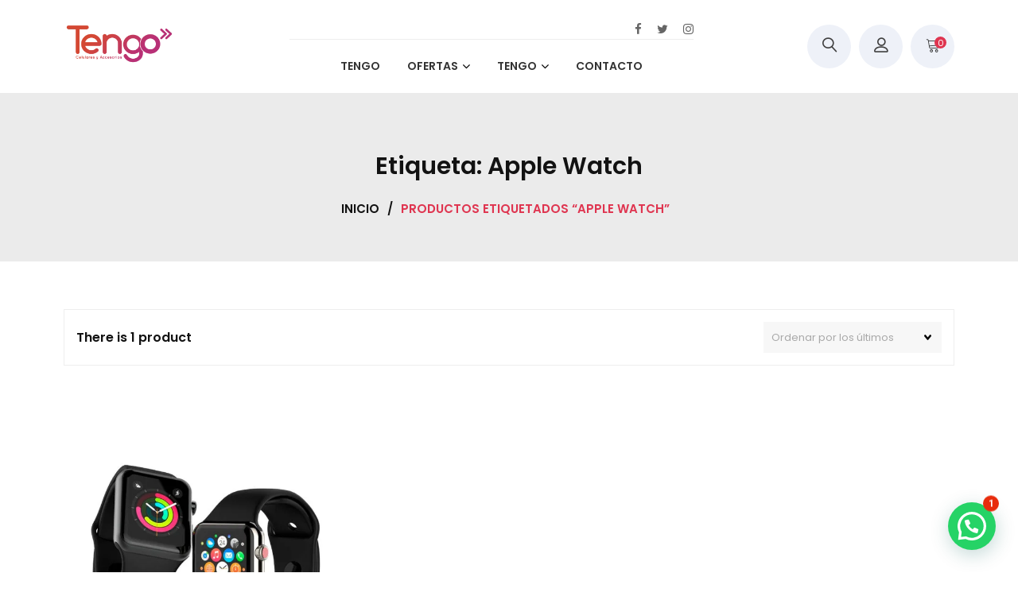

--- FILE ---
content_type: text/html; charset=UTF-8
request_url: https://www.tiendastengo.com/smartphone/apple-watch/
body_size: 16034
content:
<!doctype html>
<html lang="es" itemscope itemtype="http://schema.org/WebPage">
<head>
	<meta charset="UTF-8">
	<meta name="viewport" content="width=device-width, initial-scale=1">
	<link rel="profile" href="https://gmpg.org/xfn/11">

	<meta name='robots' content='index, follow, max-image-preview:large, max-snippet:-1, max-video-preview:-1' />

	<!-- This site is optimized with the Yoast SEO plugin v25.9 - https://yoast.com/wordpress/plugins/seo/ -->
	<title>Apple Watch | Tiendas Tengo</title>
	<link rel="canonical" href="https://www.tiendastengo.com/smartphone/apple-watch/" />
	<meta property="og:locale" content="es_ES" />
	<meta property="og:type" content="article" />
	<meta property="og:title" content="Apple Watch | Tiendas Tengo" />
	<meta property="og:url" content="https://www.tiendastengo.com/smartphone/apple-watch/" />
	<meta property="og:site_name" content="Tiendas Tengo" />
	<meta name="twitter:card" content="summary_large_image" />
	<script type="application/ld+json" class="yoast-schema-graph">{"@context":"https://schema.org","@graph":[{"@type":"CollectionPage","@id":"https://www.tiendastengo.com/smartphone/apple-watch/","url":"https://www.tiendastengo.com/smartphone/apple-watch/","name":"Apple Watch | Tiendas Tengo","isPartOf":{"@id":"https://www.tiendastengo.com/#website"},"primaryImageOfPage":{"@id":"https://www.tiendastengo.com/smartphone/apple-watch/#primaryimage"},"image":{"@id":"https://www.tiendastengo.com/smartphone/apple-watch/#primaryimage"},"thumbnailUrl":"https://www.tiendastengo.com/wp-content/uploads/2019/08/Apple-Watch-4.jpg","breadcrumb":{"@id":"https://www.tiendastengo.com/smartphone/apple-watch/#breadcrumb"},"inLanguage":"es"},{"@type":"ImageObject","inLanguage":"es","@id":"https://www.tiendastengo.com/smartphone/apple-watch/#primaryimage","url":"https://www.tiendastengo.com/wp-content/uploads/2019/08/Apple-Watch-4.jpg","contentUrl":"https://www.tiendastengo.com/wp-content/uploads/2019/08/Apple-Watch-4.jpg","width":800,"height":800,"caption":"venta de celulares Apple Watch 4"},{"@type":"BreadcrumbList","@id":"https://www.tiendastengo.com/smartphone/apple-watch/#breadcrumb","itemListElement":[{"@type":"ListItem","position":1,"name":"Home","item":"https://www.tiendastengo.com/"},{"@type":"ListItem","position":2,"name":"Celulares Baratos","item":"https://www.tiendastengo.com/celulares-baratos/"},{"@type":"ListItem","position":3,"name":"Apple Watch"}]},{"@type":"WebSite","@id":"https://www.tiendastengo.com/#website","url":"https://www.tiendastengo.com/","name":"Tiendas Tengo","description":"Las Mejores Ofertas de Teléfonos Celulares Baratos para Guatemala con envíos Gratis a todo el país y pagos con Visa Cuotas. Ven ya por el tuyo!","publisher":{"@id":"https://www.tiendastengo.com/#organization"},"potentialAction":[{"@type":"SearchAction","target":{"@type":"EntryPoint","urlTemplate":"https://www.tiendastengo.com/?s={search_term_string}"},"query-input":{"@type":"PropertyValueSpecification","valueRequired":true,"valueName":"search_term_string"}}],"inLanguage":"es"},{"@type":"Organization","@id":"https://www.tiendastengo.com/#organization","name":"Tiendas Tengo, Celulares Guatemala","url":"https://www.tiendastengo.com/","logo":{"@type":"ImageObject","inLanguage":"es","@id":"https://www.tiendastengo.com/#/schema/logo/image/","url":"https://www.tiendastengo.com/wp-content/uploads/2020/01/avatar.png","contentUrl":"https://www.tiendastengo.com/wp-content/uploads/2020/01/avatar.png","width":800,"height":800,"caption":"Tiendas Tengo, Celulares Guatemala"},"image":{"@id":"https://www.tiendastengo.com/#/schema/logo/image/"},"sameAs":["https://www.facebook.com/tiendastengo/","https://www.instagram.com/tiendastengo/"]}]}</script>
	<!-- / Yoast SEO plugin. -->


<link rel='dns-prefetch' href='//www.googletagmanager.com' />
<link rel='dns-prefetch' href='//fonts.googleapis.com' />
<link rel="alternate" type="application/rss+xml" title="Tiendas Tengo &raquo; Feed" href="https://www.tiendastengo.com/feed/" />
<link rel="alternate" type="application/rss+xml" title="Tiendas Tengo &raquo; Feed de los comentarios" href="https://www.tiendastengo.com/comments/feed/" />
<link rel="alternate" type="application/rss+xml" title="Tiendas Tengo &raquo; Apple Watch Etiqueta Feed" href="https://www.tiendastengo.com/smartphone/apple-watch/feed/" />
<style id='wp-img-auto-sizes-contain-inline-css' type='text/css'>
img:is([sizes=auto i],[sizes^="auto," i]){contain-intrinsic-size:3000px 1500px}
/*# sourceURL=wp-img-auto-sizes-contain-inline-css */
</style>

<style id='wp-emoji-styles-inline-css' type='text/css'>

	img.wp-smiley, img.emoji {
		display: inline !important;
		border: none !important;
		box-shadow: none !important;
		height: 1em !important;
		width: 1em !important;
		margin: 0 0.07em !important;
		vertical-align: -0.1em !important;
		background: none !important;
		padding: 0 !important;
	}
/*# sourceURL=wp-emoji-styles-inline-css */
</style>
<link rel='stylesheet' id='wp-block-library-css' href='https://www.tiendastengo.com/wp-includes/css/dist/block-library/style.min.css?ver=6.9' type='text/css' media='all' />
<link rel='stylesheet' id='wc-blocks-style-css' href='https://www.tiendastengo.com/wp-content/plugins/woocommerce/assets/client/blocks/wc-blocks.css?ver=wc-10.1.3' type='text/css' media='all' />
<style id='global-styles-inline-css' type='text/css'>
:root{--wp--preset--aspect-ratio--square: 1;--wp--preset--aspect-ratio--4-3: 4/3;--wp--preset--aspect-ratio--3-4: 3/4;--wp--preset--aspect-ratio--3-2: 3/2;--wp--preset--aspect-ratio--2-3: 2/3;--wp--preset--aspect-ratio--16-9: 16/9;--wp--preset--aspect-ratio--9-16: 9/16;--wp--preset--color--black: #000000;--wp--preset--color--cyan-bluish-gray: #abb8c3;--wp--preset--color--white: #ffffff;--wp--preset--color--pale-pink: #f78da7;--wp--preset--color--vivid-red: #cf2e2e;--wp--preset--color--luminous-vivid-orange: #ff6900;--wp--preset--color--luminous-vivid-amber: #fcb900;--wp--preset--color--light-green-cyan: #7bdcb5;--wp--preset--color--vivid-green-cyan: #00d084;--wp--preset--color--pale-cyan-blue: #8ed1fc;--wp--preset--color--vivid-cyan-blue: #0693e3;--wp--preset--color--vivid-purple: #9b51e0;--wp--preset--gradient--vivid-cyan-blue-to-vivid-purple: linear-gradient(135deg,rgb(6,147,227) 0%,rgb(155,81,224) 100%);--wp--preset--gradient--light-green-cyan-to-vivid-green-cyan: linear-gradient(135deg,rgb(122,220,180) 0%,rgb(0,208,130) 100%);--wp--preset--gradient--luminous-vivid-amber-to-luminous-vivid-orange: linear-gradient(135deg,rgb(252,185,0) 0%,rgb(255,105,0) 100%);--wp--preset--gradient--luminous-vivid-orange-to-vivid-red: linear-gradient(135deg,rgb(255,105,0) 0%,rgb(207,46,46) 100%);--wp--preset--gradient--very-light-gray-to-cyan-bluish-gray: linear-gradient(135deg,rgb(238,238,238) 0%,rgb(169,184,195) 100%);--wp--preset--gradient--cool-to-warm-spectrum: linear-gradient(135deg,rgb(74,234,220) 0%,rgb(151,120,209) 20%,rgb(207,42,186) 40%,rgb(238,44,130) 60%,rgb(251,105,98) 80%,rgb(254,248,76) 100%);--wp--preset--gradient--blush-light-purple: linear-gradient(135deg,rgb(255,206,236) 0%,rgb(152,150,240) 100%);--wp--preset--gradient--blush-bordeaux: linear-gradient(135deg,rgb(254,205,165) 0%,rgb(254,45,45) 50%,rgb(107,0,62) 100%);--wp--preset--gradient--luminous-dusk: linear-gradient(135deg,rgb(255,203,112) 0%,rgb(199,81,192) 50%,rgb(65,88,208) 100%);--wp--preset--gradient--pale-ocean: linear-gradient(135deg,rgb(255,245,203) 0%,rgb(182,227,212) 50%,rgb(51,167,181) 100%);--wp--preset--gradient--electric-grass: linear-gradient(135deg,rgb(202,248,128) 0%,rgb(113,206,126) 100%);--wp--preset--gradient--midnight: linear-gradient(135deg,rgb(2,3,129) 0%,rgb(40,116,252) 100%);--wp--preset--font-size--small: 13px;--wp--preset--font-size--medium: 20px;--wp--preset--font-size--large: 36px;--wp--preset--font-size--x-large: 42px;--wp--preset--spacing--20: 0.44rem;--wp--preset--spacing--30: 0.67rem;--wp--preset--spacing--40: 1rem;--wp--preset--spacing--50: 1.5rem;--wp--preset--spacing--60: 2.25rem;--wp--preset--spacing--70: 3.38rem;--wp--preset--spacing--80: 5.06rem;--wp--preset--shadow--natural: 6px 6px 9px rgba(0, 0, 0, 0.2);--wp--preset--shadow--deep: 12px 12px 50px rgba(0, 0, 0, 0.4);--wp--preset--shadow--sharp: 6px 6px 0px rgba(0, 0, 0, 0.2);--wp--preset--shadow--outlined: 6px 6px 0px -3px rgb(255, 255, 255), 6px 6px rgb(0, 0, 0);--wp--preset--shadow--crisp: 6px 6px 0px rgb(0, 0, 0);}:where(.is-layout-flex){gap: 0.5em;}:where(.is-layout-grid){gap: 0.5em;}body .is-layout-flex{display: flex;}.is-layout-flex{flex-wrap: wrap;align-items: center;}.is-layout-flex > :is(*, div){margin: 0;}body .is-layout-grid{display: grid;}.is-layout-grid > :is(*, div){margin: 0;}:where(.wp-block-columns.is-layout-flex){gap: 2em;}:where(.wp-block-columns.is-layout-grid){gap: 2em;}:where(.wp-block-post-template.is-layout-flex){gap: 1.25em;}:where(.wp-block-post-template.is-layout-grid){gap: 1.25em;}.has-black-color{color: var(--wp--preset--color--black) !important;}.has-cyan-bluish-gray-color{color: var(--wp--preset--color--cyan-bluish-gray) !important;}.has-white-color{color: var(--wp--preset--color--white) !important;}.has-pale-pink-color{color: var(--wp--preset--color--pale-pink) !important;}.has-vivid-red-color{color: var(--wp--preset--color--vivid-red) !important;}.has-luminous-vivid-orange-color{color: var(--wp--preset--color--luminous-vivid-orange) !important;}.has-luminous-vivid-amber-color{color: var(--wp--preset--color--luminous-vivid-amber) !important;}.has-light-green-cyan-color{color: var(--wp--preset--color--light-green-cyan) !important;}.has-vivid-green-cyan-color{color: var(--wp--preset--color--vivid-green-cyan) !important;}.has-pale-cyan-blue-color{color: var(--wp--preset--color--pale-cyan-blue) !important;}.has-vivid-cyan-blue-color{color: var(--wp--preset--color--vivid-cyan-blue) !important;}.has-vivid-purple-color{color: var(--wp--preset--color--vivid-purple) !important;}.has-black-background-color{background-color: var(--wp--preset--color--black) !important;}.has-cyan-bluish-gray-background-color{background-color: var(--wp--preset--color--cyan-bluish-gray) !important;}.has-white-background-color{background-color: var(--wp--preset--color--white) !important;}.has-pale-pink-background-color{background-color: var(--wp--preset--color--pale-pink) !important;}.has-vivid-red-background-color{background-color: var(--wp--preset--color--vivid-red) !important;}.has-luminous-vivid-orange-background-color{background-color: var(--wp--preset--color--luminous-vivid-orange) !important;}.has-luminous-vivid-amber-background-color{background-color: var(--wp--preset--color--luminous-vivid-amber) !important;}.has-light-green-cyan-background-color{background-color: var(--wp--preset--color--light-green-cyan) !important;}.has-vivid-green-cyan-background-color{background-color: var(--wp--preset--color--vivid-green-cyan) !important;}.has-pale-cyan-blue-background-color{background-color: var(--wp--preset--color--pale-cyan-blue) !important;}.has-vivid-cyan-blue-background-color{background-color: var(--wp--preset--color--vivid-cyan-blue) !important;}.has-vivid-purple-background-color{background-color: var(--wp--preset--color--vivid-purple) !important;}.has-black-border-color{border-color: var(--wp--preset--color--black) !important;}.has-cyan-bluish-gray-border-color{border-color: var(--wp--preset--color--cyan-bluish-gray) !important;}.has-white-border-color{border-color: var(--wp--preset--color--white) !important;}.has-pale-pink-border-color{border-color: var(--wp--preset--color--pale-pink) !important;}.has-vivid-red-border-color{border-color: var(--wp--preset--color--vivid-red) !important;}.has-luminous-vivid-orange-border-color{border-color: var(--wp--preset--color--luminous-vivid-orange) !important;}.has-luminous-vivid-amber-border-color{border-color: var(--wp--preset--color--luminous-vivid-amber) !important;}.has-light-green-cyan-border-color{border-color: var(--wp--preset--color--light-green-cyan) !important;}.has-vivid-green-cyan-border-color{border-color: var(--wp--preset--color--vivid-green-cyan) !important;}.has-pale-cyan-blue-border-color{border-color: var(--wp--preset--color--pale-cyan-blue) !important;}.has-vivid-cyan-blue-border-color{border-color: var(--wp--preset--color--vivid-cyan-blue) !important;}.has-vivid-purple-border-color{border-color: var(--wp--preset--color--vivid-purple) !important;}.has-vivid-cyan-blue-to-vivid-purple-gradient-background{background: var(--wp--preset--gradient--vivid-cyan-blue-to-vivid-purple) !important;}.has-light-green-cyan-to-vivid-green-cyan-gradient-background{background: var(--wp--preset--gradient--light-green-cyan-to-vivid-green-cyan) !important;}.has-luminous-vivid-amber-to-luminous-vivid-orange-gradient-background{background: var(--wp--preset--gradient--luminous-vivid-amber-to-luminous-vivid-orange) !important;}.has-luminous-vivid-orange-to-vivid-red-gradient-background{background: var(--wp--preset--gradient--luminous-vivid-orange-to-vivid-red) !important;}.has-very-light-gray-to-cyan-bluish-gray-gradient-background{background: var(--wp--preset--gradient--very-light-gray-to-cyan-bluish-gray) !important;}.has-cool-to-warm-spectrum-gradient-background{background: var(--wp--preset--gradient--cool-to-warm-spectrum) !important;}.has-blush-light-purple-gradient-background{background: var(--wp--preset--gradient--blush-light-purple) !important;}.has-blush-bordeaux-gradient-background{background: var(--wp--preset--gradient--blush-bordeaux) !important;}.has-luminous-dusk-gradient-background{background: var(--wp--preset--gradient--luminous-dusk) !important;}.has-pale-ocean-gradient-background{background: var(--wp--preset--gradient--pale-ocean) !important;}.has-electric-grass-gradient-background{background: var(--wp--preset--gradient--electric-grass) !important;}.has-midnight-gradient-background{background: var(--wp--preset--gradient--midnight) !important;}.has-small-font-size{font-size: var(--wp--preset--font-size--small) !important;}.has-medium-font-size{font-size: var(--wp--preset--font-size--medium) !important;}.has-large-font-size{font-size: var(--wp--preset--font-size--large) !important;}.has-x-large-font-size{font-size: var(--wp--preset--font-size--x-large) !important;}
/*# sourceURL=global-styles-inline-css */
</style>

<style id='classic-theme-styles-inline-css' type='text/css'>
/*! This file is auto-generated */
.wp-block-button__link{color:#fff;background-color:#32373c;border-radius:9999px;box-shadow:none;text-decoration:none;padding:calc(.667em + 2px) calc(1.333em + 2px);font-size:1.125em}.wp-block-file__button{background:#32373c;color:#fff;text-decoration:none}
/*# sourceURL=/wp-includes/css/classic-themes.min.css */
</style>
<link rel='stylesheet' id='woocommerce-layout-css' href='https://www.tiendastengo.com/wp-content/plugins/woocommerce/assets/css/woocommerce-layout.css?ver=10.1.3' type='text/css' media='all' />
<link rel='stylesheet' id='woocommerce-smallscreen-css' href='https://www.tiendastengo.com/wp-content/plugins/woocommerce/assets/css/woocommerce-smallscreen.css?ver=10.1.3' type='text/css' media='only screen and (max-width: 768px)' />
<link rel='stylesheet' id='woocommerce-general-css' href='https://www.tiendastengo.com/wp-content/plugins/woocommerce/assets/css/woocommerce.css?ver=10.1.3' type='text/css' media='all' />
<style id='woocommerce-inline-inline-css' type='text/css'>
.woocommerce form .form-row .required { visibility: visible; }
/*# sourceURL=woocommerce-inline-inline-css */
</style>
<link rel='stylesheet' id='brands-styles-css' href='https://www.tiendastengo.com/wp-content/plugins/woocommerce/assets/css/brands.css?ver=10.1.3' type='text/css' media='all' />
<link rel='stylesheet' id='google-fonts-css' href='//fonts.googleapis.com/css?family=Poppins%3A100%2C200%2C300%2C400%2C500%2C600%2C700%2C800%7CRoboto%3A400%2C300%2C500%2C700&#038;ver=6.9' type='text/css' media='all' />
<link rel='stylesheet' id='zigcy-lite-style-css' href='https://www.tiendastengo.com/wp-content/themes/zigcy-lite/style.css?ver=6.9' type='text/css' media='all' />
<style id='zigcy-lite-style-inline-css' type='text/css'>

     .store-mart-lite-cta-wrapper{
        background-image: url(https://www.tengo-group.com/wp-content/uploads/2019/05/cabecera.jpg);
        background-position:center;
        background-repeat:no-repeat;
        background-size: cover;
    }
    .store-mart-lite-footer-wrap .store-mart-lite-footer-copyright{
        color: #707070;
    }
    .store-mart-lite-section-footer-wrap-main{
        background-color: #f6f6f6;
    }
    .container{
        max-width: 1400px;
    }
/*# sourceURL=zigcy-lite-style-inline-css */
</style>
<link rel='stylesheet' id='zigcy-lite-keyboard-css' href='https://www.tiendastengo.com/wp-content/themes/zigcy-lite/assets/css/keyboard.css?ver=6.9' type='text/css' media='all' />
<link rel='stylesheet' id='font-awesome-css' href='https://www.tiendastengo.com/wp-content/themes/zigcy-lite/assets/externals/font-awesome/css/font-awesome.min.css?ver=6.9' type='text/css' media='all' />
<link rel='stylesheet' id='linearicons-css' href='https://www.tiendastengo.com/wp-content/themes/zigcy-lite/assets/externals/linearicons/style.css?ver=6.9' type='text/css' media='all' />
<link rel='stylesheet' id='owl-carousel-css' href='https://www.tiendastengo.com/wp-content/themes/zigcy-lite/assets/css/owl.carousel.min.css?ver=6.9' type='text/css' media='all' />
<link rel='stylesheet' id='owl-theme-default-css' href='https://www.tiendastengo.com/wp-content/themes/zigcy-lite/assets/css/owl.theme.default.min.css?ver=6.9' type='text/css' media='all' />
<link rel='stylesheet' id='slick-css' href='https://www.tiendastengo.com/wp-content/themes/zigcy-lite/assets/css/slick.css?ver=20151215' type='text/css' media='all' />
<link rel='stylesheet' id='zigcy-lite-responsive-css' href='https://www.tiendastengo.com/wp-content/themes/zigcy-lite/assets/css/responsive.css?ver=6.9' type='text/css' media='all' />
<script type="text/javascript" src="https://www.tiendastengo.com/wp-includes/js/jquery/jquery.min.js?ver=3.7.1" id="jquery-core-js"></script>
<script type="text/javascript" src="https://www.tiendastengo.com/wp-includes/js/jquery/jquery-migrate.min.js?ver=3.4.1" id="jquery-migrate-js"></script>
<script type="text/javascript" src="https://www.tiendastengo.com/wp-content/plugins/woocommerce/assets/js/jquery-blockui/jquery.blockUI.min.js?ver=2.7.0-wc.10.1.3" id="jquery-blockui-js" defer="defer" data-wp-strategy="defer"></script>
<script type="text/javascript" id="wc-add-to-cart-js-extra">
/* <![CDATA[ */
var wc_add_to_cart_params = {"ajax_url":"/wp-admin/admin-ajax.php","wc_ajax_url":"/?wc-ajax=%%endpoint%%","i18n_view_cart":"Ver carrito","cart_url":"https://www.tiendastengo.com/carrito/","is_cart":"","cart_redirect_after_add":"no"};
//# sourceURL=wc-add-to-cart-js-extra
/* ]]> */
</script>
<script type="text/javascript" src="https://www.tiendastengo.com/wp-content/plugins/woocommerce/assets/js/frontend/add-to-cart.min.js?ver=10.1.3" id="wc-add-to-cart-js" defer="defer" data-wp-strategy="defer"></script>
<script type="text/javascript" src="https://www.tiendastengo.com/wp-content/plugins/woocommerce/assets/js/js-cookie/js.cookie.min.js?ver=2.1.4-wc.10.1.3" id="js-cookie-js" defer="defer" data-wp-strategy="defer"></script>
<script type="text/javascript" id="woocommerce-js-extra">
/* <![CDATA[ */
var woocommerce_params = {"ajax_url":"/wp-admin/admin-ajax.php","wc_ajax_url":"/?wc-ajax=%%endpoint%%","i18n_password_show":"Mostrar contrase\u00f1a","i18n_password_hide":"Ocultar contrase\u00f1a"};
//# sourceURL=woocommerce-js-extra
/* ]]> */
</script>
<script type="text/javascript" src="https://www.tiendastengo.com/wp-content/plugins/woocommerce/assets/js/frontend/woocommerce.min.js?ver=10.1.3" id="woocommerce-js" defer="defer" data-wp-strategy="defer"></script>
<script type="text/javascript" src="https://www.tiendastengo.com/wp-content/themes/zigcy-lite/assets/js/slick.min.js?ver=20151215" id="slick-js"></script>

<!-- Fragmento de código de la etiqueta de Google (gtag.js) añadida por Site Kit -->
<!-- Fragmento de código de Google Analytics añadido por Site Kit -->
<script type="text/javascript" src="https://www.googletagmanager.com/gtag/js?id=G-811YF43R5S" id="google_gtagjs-js" async></script>
<script type="text/javascript" id="google_gtagjs-js-after">
/* <![CDATA[ */
window.dataLayer = window.dataLayer || [];function gtag(){dataLayer.push(arguments);}
gtag("set","linker",{"domains":["www.tiendastengo.com"]});
gtag("js", new Date());
gtag("set", "developer_id.dZTNiMT", true);
gtag("config", "G-811YF43R5S");
//# sourceURL=google_gtagjs-js-after
/* ]]> */
</script>
<link rel="https://api.w.org/" href="https://www.tiendastengo.com/wp-json/" /><link rel="alternate" title="JSON" type="application/json" href="https://www.tiendastengo.com/wp-json/wp/v2/product_tag/157" /><link rel="EditURI" type="application/rsd+xml" title="RSD" href="https://www.tiendastengo.com/xmlrpc.php?rsd" />
<meta name="generator" content="WordPress 6.9" />
<meta name="generator" content="WooCommerce 10.1.3" />
<meta name="generator" content="Site Kit by Google 1.161.0" />	<noscript><style>.woocommerce-product-gallery{ opacity: 1 !important; }</style></noscript>
			<style type="text/css">
					.site-title,
			.site-description {
			position: absolute;
			clip: rect(1px, 1px, 1px, 1px);
		}
		</style>
<link rel="icon" href="https://www.tiendastengo.com/wp-content/uploads/2019/05/cropped-avatar-32x32.png" sizes="32x32" />
<link rel="icon" href="https://www.tiendastengo.com/wp-content/uploads/2019/05/cropped-avatar-192x192.png" sizes="192x192" />
<link rel="apple-touch-icon" href="https://www.tiendastengo.com/wp-content/uploads/2019/05/cropped-avatar-180x180.png" />
<meta name="msapplication-TileImage" content="https://www.tiendastengo.com/wp-content/uploads/2019/05/cropped-avatar-270x270.png" />
				<style type="text/css" id="c4wp-checkout-css">
					.woocommerce-checkout .c4wp_captcha_field {
						margin-bottom: 10px;
						margin-top: 15px;
						position: relative;
						display: inline-block;
					}
				</style>
							<style type="text/css" id="c4wp-v3-lp-form-css">
				.login #login, .login #lostpasswordform {
					min-width: 350px !important;
				}
				.wpforms-field-c4wp iframe {
					width: 100% !important;
				}
			</style>
			<link rel='stylesheet' id='joinchat-css' href='https://www.tiendastengo.com/wp-content/plugins/creame-whatsapp-me/public/css/joinchat.min.css?ver=6.0.8' type='text/css' media='all' />
<style id='joinchat-inline-css' type='text/css'>
.joinchat{--ch:142;--cs:70%;--cl:49%;--bw:1}
/*# sourceURL=joinchat-inline-css */
</style>
</head>

<body class="archive tax-product_tag term-apple-watch term-157 wp-custom-logo wp-embed-responsive wp-theme-zigcy-lite theme-zigcy-lite woocommerce woocommerce-page woocommerce-no-js woocommerce-active">
	<div id="page" class="site">
		<a class="skip-link screen-reader-text" href="#content">Skip to content</a>
		    <div class="mob-nav-wrapper">
      <div class="mob-hiriz-wrapp">
        <button class="btn-transparent-toggle menu-toggle">
          <span class="lnr lnr-menu"></span>
        </button>
        <a href="https://www.tiendastengo.com/" class="custom-logo-link" rel="home"><img width="250" height="98" src="https://www.tiendastengo.com/wp-content/uploads/2019/05/tengo-logo-2.png" class="custom-logo" alt="Tiendas Tengo" decoding="async" /></a>        		<ul id="site-header-cart" class="site-header-cart">
			<li class="">
						<a href="https://www.tiendastengo.com/carrito/" class="cart-contents">
			<span class="sm-cart-icon-wrap">
				<span class="icon">
							<span class="lnr lnr-cart"></span>
						</span>
				<span class="sm-cart-count">
					0				</span>
			</span>
			<span class="sm-cart-wrap">
				<span class="sm-cart-text"></span>
				<span class="sm-cart-amount">Q0</span>
			</span>
		</a>
					</li>
			<li>
				<div class="widget woocommerce widget_shopping_cart"><div class="widget_shopping_cart_content"></div></div>			</li>
		</ul>
		      </div>
      <div class="mob-side-nav-wrapp">
        <div class="top-close-wrapp">
          <a href="https://www.tiendastengo.com/" class="custom-logo-link" rel="home"><img width="250" height="98" src="https://www.tiendastengo.com/wp-content/uploads/2019/05/tengo-logo-2.png" class="custom-logo" alt="Tiendas Tengo" decoding="async" /></a>          <div class="mob-nav-close"><button class="btn-transparent" type="button"><span class="lnr lnr-cross"></span></button></div>
        </div>
        <div class="search-wrapp">
          <form role="search" method="get" class="search-form" action="https://www.tiendastengo.com/">
				<label>
					<span class="screen-reader-text">Buscar:</span>
					<input type="search" class="search-field" placeholder="Buscar &hellip;" value="" name="s" />
				</label>
				<input type="submit" class="search-submit" value="Buscar" />
			</form>        </div>
        <div class="menu-wrapp-outer">
          <div class="menu-primary-menu-container"><ul id="primary-menu" class="menu"><li id="menu-item-555" class="menu-item menu-item-type-post_type menu-item-object-page menu-item-home menu-item-555"><a href="https://www.tiendastengo.com/"><span>Tengo</span></a></li>
<li id="menu-item-556" class="menu-item menu-item-type-custom menu-item-object-custom menu-item-has-children menu-item-556"><a href="http://tiendastengo.com/celulares/ofertas/"><span>Ofertas</span></a>
<ul class="sub-menu">
	<li id="menu-item-1614" class="menu-item menu-item-type-custom menu-item-object-custom menu-item-1614"><a href="http://tiendastengo.com/celulares/apple/"><span>Celulares Apple</span></a></li>
	<li id="menu-item-1615" class="menu-item menu-item-type-custom menu-item-object-custom menu-item-1615"><a href="http://tiendastengo.com/celulares/huawei/"><span>Celulares Huawei</span></a></li>
	<li id="menu-item-1616" class="menu-item menu-item-type-custom menu-item-object-custom menu-item-1616"><a href="http://tiendastengo.com/celulares/samsung"><span>Celulares Samsung</span></a></li>
</ul>
</li>
<li id="menu-item-550" class="menu-item menu-item-type-post_type menu-item-object-page menu-item-has-children menu-item-550"><a href="https://www.tiendastengo.com/tengo/"><span>Tengo</span></a>
<ul class="sub-menu">
	<li id="menu-item-561" class="menu-item menu-item-type-custom menu-item-object-custom menu-item-561"><a href="http://tiendastengo.com/tengo/"><span>Tiendas Tengo</span></a></li>
	<li id="menu-item-559" class="menu-item menu-item-type-custom menu-item-object-custom menu-item-559"><a href="http://tiendastengo.com/politicas/"><span>Políticas de Uso</span></a></li>
	<li id="menu-item-558" class="menu-item menu-item-type-custom menu-item-object-custom menu-item-558"><a href="http://tiendastengo.com/envios-y-garantias/"><span>Envíos y Garantías</span></a></li>
</ul>
</li>
<li id="menu-item-562" class="menu-item menu-item-type-custom menu-item-object-custom menu-item-562"><a href="http://tiendastengo.com/contactenos/"><span>Contacto</span></a></li>
</ul></div>        </div>
      </div>
    </div>
    <header id="masthead" class="site-header header-two">
	<div class="container">
		
		<div class ="store-mart-lite-logos">
			  <div class="site-branding">
   <a href="https://www.tiendastengo.com/" class="custom-logo-link" rel="home"><img width="250" height="98" src="https://www.tiendastengo.com/wp-content/uploads/2019/05/tengo-logo-2.png" class="custom-logo" alt="Tiendas Tengo" decoding="async" /></a>    <p class="site-title"><a href="https://www.tiendastengo.com/" rel="home">Tiendas Tengo</a></p>
        <p class="site-description">Las Mejores Ofertas de Teléfonos Celulares Baratos para Guatemala con envíos Gratis a todo el país y pagos con Visa Cuotas. Ven ya por el tuyo!</p>
  </div><!-- .site-branding -->
			<div class="store-mart-lite-header-wrap">
								<div class="store-mart-lite-header-icons">
					
    <div class = "store-mart-lite-top-header">
        </div>
   					
    <div class = "store-mart-lite-top-header-left">
           <div class="store-mart-lite-sc-icons">
                        <a href="https://www.facebook.com/tiendastengo" target="_blank">
                    <i class="fa fa-facebook"></i>
                </a>
                                <a href="https://www.twitter.com/tiendastengo" target="_blank">
                    <i class="fa fa-twitter"></i>
                </a>
                                <a href="https://www.instagram.com/tiendastengo" target="_blank">
                    <i class="fa fa-instagram"></i>
                </a>
                      </div>
    </div>
    				</div>
								<div class="store-mart-lite-product-cat">
					    <nav id="site-navigation" class="main-navigation">
      <button class="menu-toggle" aria-controls="primary-menu" aria-expanded="false"></button>
      <div class="menu-primary-menu-container"><ul id="primary-menu" class="menu"><li class="menu-item menu-item-type-post_type menu-item-object-page menu-item-home menu-item-555"><a href="https://www.tiendastengo.com/"><span>Tengo</span></a></li>
<li class="menu-item menu-item-type-custom menu-item-object-custom menu-item-has-children menu-item-556"><a href="http://tiendastengo.com/celulares/ofertas/"><span>Ofertas</span></a>
<ul class="sub-menu">
	<li class="menu-item menu-item-type-custom menu-item-object-custom menu-item-1614"><a href="http://tiendastengo.com/celulares/apple/"><span>Celulares Apple</span></a></li>
	<li class="menu-item menu-item-type-custom menu-item-object-custom menu-item-1615"><a href="http://tiendastengo.com/celulares/huawei/"><span>Celulares Huawei</span></a></li>
	<li class="menu-item menu-item-type-custom menu-item-object-custom menu-item-1616"><a href="http://tiendastengo.com/celulares/samsung"><span>Celulares Samsung</span></a></li>
</ul>
</li>
<li class="menu-item menu-item-type-post_type menu-item-object-page menu-item-has-children menu-item-550"><a href="https://www.tiendastengo.com/tengo/"><span>Tengo</span></a>
<ul class="sub-menu">
	<li class="menu-item menu-item-type-custom menu-item-object-custom menu-item-561"><a href="http://tiendastengo.com/tengo/"><span>Tiendas Tengo</span></a></li>
	<li class="menu-item menu-item-type-custom menu-item-object-custom menu-item-559"><a href="http://tiendastengo.com/politicas/"><span>Políticas de Uso</span></a></li>
	<li class="menu-item menu-item-type-custom menu-item-object-custom menu-item-558"><a href="http://tiendastengo.com/envios-y-garantias/"><span>Envíos y Garantías</span></a></li>
</ul>
</li>
<li class="menu-item menu-item-type-custom menu-item-object-custom menu-item-562"><a href="http://tiendastengo.com/contactenos/"><span>Contacto</span></a></li>
</ul></div>   </nav><!-- #site-navigation -->

   				</div>
			</div>

			<div class="store-mart-lite-login-wrap">
				    <div class="sml-search-icon-wrap">
      <span class="sml-search-icon">
        <i class="lnr lnr-magnifier" aria-hidden="true"></i>
      </span>
      <div class="search-outer">
        <div class="search-form-wrap">
          <h3 class="search-label">Search</h3>
          <form role="search" method="get" class="search-form" action="https://www.tiendastengo.com/">
				<label>
					<span class="screen-reader-text">Buscar:</span>
					<input type="search" class="search-field" placeholder="Buscar &hellip;" value="" name="s" />
				</label>
				<input type="submit" class="search-submit" value="Buscar" />
			</form>          <a href="javascript:void(0)" class="btn-hide">
            <i class="lnr lnr-cross"></i>
          </a>
        </div>
        <div class="search-content"></div>
      </div>
    </div>
    				 <div class="user-logout-wrap sm-icon-header">
  <a href="https://www.tiendastengo.com/mi-cuenta/">
   
   <i class="lnr lnr-user" aria-hidden="true"></i>
   <span>
     Login/Signup   </span>
 </a>
</div>
								      <div class="cart-icon-wrap">
        		<ul id="site-header-cart" class="site-header-cart">
			<li class="">
						<a href="https://www.tiendastengo.com/carrito/" class="cart-contents">
			<span class="sm-cart-icon-wrap">
				<span class="icon">
							<span class="lnr lnr-cart"></span>
						</span>
				<span class="sm-cart-count">
					0				</span>
			</span>
			<span class="sm-cart-wrap">
				<span class="sm-cart-text"></span>
				<span class="sm-cart-amount">Q0</span>
			</span>
		</a>
					</li>
			<li>
				<div class="widget woocommerce widget_shopping_cart"><div class="widget_shopping_cart_content"></div></div>			</li>
		</ul>
		      </div>
      			</div>
			
		</div>
		
	</div>
	
</header><!-- #masthead -->

    </div>
     
          <div class="store-mart-lite-bread-home ">
                        <div class="store-mart-lite-bread-wrapp container">
                <div class="breadcrumb-title">
                    
                                            <h1 class="page-title">Etiqueta: <span>Apple Watch</span></h1>                            </div>
        <div class="store-mart-lite-breadcrumb"><nav class="woocommerce-breadcrumb" aria-label="Breadcrumb"><a href="https://www.tiendastengo.com">Inicio</a><span class="delimiter">/</span>Productos etiquetados &ldquo;Apple Watch&rdquo;</nav></div>    </div>
</div>


    <div id="content" class="site-content">		<div class="container">
			<div class="sml-shop-wrap sml-page-wrap sml-archive-wrapper">
				<div id="primary" class="content-area">
					<main id="main" class="site-main" role="main">
						<header class="woocommerce-products-header">
	
	</header>
<div class="woocommerce-notices-wrapper"></div>		<div class="archive-header">
			<span>
				There is 1 product			</span>
			<form class="woocommerce-ordering" method="get">
		<select
		name="orderby"
		class="orderby"
					aria-label="Pedido de la tienda"
			>
					<option value="popularity" >Ordenar por popularidad</option>
					<option value="date"  selected='selected'>Ordenar por los últimos</option>
					<option value="price" >Ordenar por precio: bajo a alto</option>
					<option value="price-desc" >Ordenar por precio: alto a bajo</option>
			</select>
	<input type="hidden" name="paged" value="1" />
	</form>
		</div>
		<div class="columns-3"><ul class="products columns-3">
<li class="product type-product post-1560 status-publish first outofstock product_cat-apple product_tag-apple-watch product_tag-iphone-barato has-post-thumbnail taxable shipping-taxable product-type-simple">
	<div class="sml-product-image-wrapp">		<div class = "sml-add-to-wishlist-wrap">
			<div class="sml-quick-view-wrapp"></div></div>
	<div class="sml-product-wrapp">
		<a href="https://www.tiendastengo.com/celular/apple-watch-series-4/" class="woocommerce-LoopProduct-link woocommerce-loop-product__link"><img width="600" height="600" src="https://www.tiendastengo.com/wp-content/uploads/2019/08/Apple-Watch-4-600x600.jpg" class="attachment-woocommerce_thumbnail size-woocommerce_thumbnail" alt="Apple Watch 4" decoding="async" fetchpriority="high" srcset="https://www.tiendastengo.com/wp-content/uploads/2019/08/Apple-Watch-4-600x600.jpg 600w, https://www.tiendastengo.com/wp-content/uploads/2019/08/Apple-Watch-4-100x100.jpg 100w, https://www.tiendastengo.com/wp-content/uploads/2019/08/Apple-Watch-4-150x150.jpg 150w, https://www.tiendastengo.com/wp-content/uploads/2019/08/Apple-Watch-4-300x300.jpg 300w, https://www.tiendastengo.com/wp-content/uploads/2019/08/Apple-Watch-4-768x768.jpg 768w, https://www.tiendastengo.com/wp-content/uploads/2019/08/Apple-Watch-4.jpg 800w" sizes="(max-width: 600px) 100vw, 600px" /></a>	</div>
	</div><div class="sml-product-title-wrapp"><h2 class="woocommerce-loop-product__title"><a href="https://www.tiendastengo.com/celular/apple-watch-series-4/" class="woocommerce-LoopProduct-link woocommerce-loop-product__link">Apple Watch Series 4</a></h2><div class="sml-price-wrap">
	<div class = "sml-add-to-cart-wrap">
		<a href="https://www.tiendastengo.com/celular/apple-watch-series-4/" aria-describedby="woocommerce_loop_add_to_cart_link_describedby_1560" data-quantity="1" class="button product_type_simple" data-product_id="1560" data-product_sku="" aria-label="Lee más sobre &ldquo;Apple Watch Series 4&rdquo;" rel="nofollow" data-success_message="">Leer más</a>	<span id="woocommerce_loop_add_to_cart_link_describedby_1560" class="screen-reader-text">
			</span>
</div>
</div></div></li>
</ul>
</div>	</main><!-- #main -->
	</div><!-- #primary -->
</div>
</div>

	</div><!-- #content -->

	<footer id="colophon" class="site-footer">
		
		<div id = "store-mart-lite-section-footer-wrap" class="store-mart-lite-section-footer-wrap-main clearfix">
					<div class="container footer-one" >
				
        <div class="footer-widgets col-2 clearfix">              
            <div class="top-footer-wrap">
                <div class="store-mart-lite-widgets-wrap">
                         
                         
                     
                           
                        <div class="block footer-widget-2">
                            <div id="text-9" class="widget widget_text"><h2 class="widget-title">Nuestras Tiendas</h2>			<div class="textwidget"><p>C. C.El Triángulo Zona 1, Kiosko 59A #6-142 9A Avenida, Huehuetenango</p>
<p>C. C.El Triángulo Zona 1, Kiosko 59C #6-142 9A Avenida, Huehuetenango</p>
<p>C. C. Mont Blanc Kiosco #97 – 4 Calle 18-01 Zona 3 Quetzaltenango, Quetzaltenango</p>
<p>Exterior Mercado Municipal Local 63 Nebaj, Quiche</p>
<p>Local 2 (frente al mercado de artesanías) Nebaj, Quiche</p>
<p>Calzada 15 de Septiembre Nebaj, Quiche (a un costado del Parque Central)</p>
</div>
		</div>                        </div>      
                         
                            </div>
        </div>
    </div><!-- .footer-widgets  -->
					<div class = "store-mart-lite-footer-wrap ">
		<div class="store-mart-lite-container clearfix">
			<div class = "store-mart-lite-footer-copyright">
				Tiendas Tengo Copyright 2019  //   				 WordPress Theme : <a href="https://accesspressthemes.com/wordpress-themes/zigcy-lite">Zigcy Lite </a>
									</div>
							</div>
		</div>
					</div>
			
		</div>
		
	</footer><!-- #colophon -->
	<div class="sml-scrollup">
		<a href="#" class="back-to-top" >
            <span>
            	<i class="lnr lnr-chevron-up" aria-hidden="true"></i>
            </span>
        </a>
	</div>
</div>
<script type="speculationrules">
{"prefetch":[{"source":"document","where":{"and":[{"href_matches":"/*"},{"not":{"href_matches":["/wp-*.php","/wp-admin/*","/wp-content/uploads/*","/wp-content/*","/wp-content/plugins/*","/wp-content/themes/zigcy-lite/*","/*\\?(.+)"]}},{"not":{"selector_matches":"a[rel~=\"nofollow\"]"}},{"not":{"selector_matches":".no-prefetch, .no-prefetch a"}}]},"eagerness":"conservative"}]}
</script>
<script type="application/ld+json">{"@context":"https:\/\/schema.org\/","@type":"BreadcrumbList","itemListElement":[{"@type":"ListItem","position":1,"item":{"name":"Inicio","@id":"https:\/\/www.tiendastengo.com"}},{"@type":"ListItem","position":2,"item":{"name":"Productos etiquetados &amp;ldquo;Apple Watch&amp;rdquo;","@id":"https:\/\/www.tiendastengo.com\/smartphone\/apple-watch\/"}}]}</script>
<div class="joinchat joinchat--right joinchat--dark-auto" data-settings='{"telephone":"50249768514","mobile_only":false,"button_delay":1,"whatsapp_web":true,"qr":false,"message_views":1,"message_delay":1,"message_badge":true,"message_send":"Hola, estoy interesado en un Celular, podría darme precios?","message_hash":"95cf07c5"}' hidden aria-hidden="false">
	<div class="joinchat__button" role="button" tabindex="0" aria-label="🙋‍♂️ ...Tienes alguna pregunta? Abrir chat">
									<div class="joinchat__tooltip" aria-hidden="true"><div>🙋‍♂️ ...Tienes alguna pregunta?</div></div>
			</div>
			<div class="joinchat__badge">1</div>
					<div class="joinchat__chatbox" role="dialog" aria-labelledby="joinchat__label" aria-modal="true">
			<div class="joinchat__header">
				<div id="joinchat__label">
											<a href="https://join.chat/es/powered/?site=Tiendas%20Tengo&#038;url=https%3A%2F%2Fwww.tiendastengo.com%2Fsmartphone%2Fapple-watch" rel="nofollow noopener" target="_blank">
							Powered by <svg width="81" height="18" viewbox="0 0 1424 318"><title>Joinchat</title><path d="m171 7 6 2 3 3v5l-1 8a947 947 0 0 0-2 56v53l1 24v31c0 22-6 43-18 63-11 19-27 35-48 48s-44 18-69 18c-14 0-24-3-32-8-7-6-11-13-11-23a26 26 0 0 1 26-27c7 0 13 2 19 6l12 12 1 1a97 97 0 0 0 10 13c4 4 7 6 10 6 4 0 7-2 10-6l6-23v-1c2-12 3-28 3-48V76l-1-3-3-1h-1l-11-2c-2-1-3-3-3-7s1-6 3-7a434 434 0 0 0 90-49zm1205 43c4 0 6 1 6 3l3 36a1888 1888 0 0 0 34 0h1l3 2 1 8-1 8-3 1h-35v62c0 14 2 23 5 28 3 6 9 8 16 8l5-1 3-1c2 0 3 1 5 3s3 4 2 6c-4 10-11 19-22 27-10 8-22 12-36 12-16 0-28-5-37-15l-8-13v1h-1c-17 17-33 26-47 26-18 0-31-13-39-39-5 12-12 22-21 29s-19 10-31 10c-11 0-21-4-29-13-7-8-11-18-11-30 0-10 2-17 5-23s9-11 17-15c13-7 35-14 67-21h1v-11c0-11-2-19-5-26-4-6-8-9-14-9-3 0-5 1-5 4v1l-2 15c-2 11-6 19-11 24-6 6-14 8-23 8-5 0-9-1-13-4-3-3-5-8-5-13 0-11 9-22 26-33s38-17 60-17c41 0 62 15 62 46v58l1 11 2 8 2 3h4l5-3 1-1-1-13v-88l-3-2-12-1c-1 0-2-3-2-7s1-6 2-6c16-4 29-9 40-15 10-6 20-15 31-25 1-2 4-3 7-3zM290 88c28 0 50 7 67 22 17 14 25 34 25 58 0 26-9 46-27 61s-42 22-71 22c-28 0-50-7-67-22a73 73 0 0 1-25-58c0-26 9-46 27-61s42-22 71-22zm588 0c19 0 34 4 45 12 11 9 17 18 17 29 0 6-3 11-7 15s-10 6-17 6c-13 0-24-8-33-25-5-11-10-18-13-21s-6-5-9-5c-8 0-11 6-11 17a128 128 0 0 0 32 81c8 8 16 12 25 12 8 0 16-3 24-10 1-1 3 0 6 2 2 2 3 3 3 5-5 12-15 23-29 32s-30 13-48 13c-24 0-43-7-58-22a78 78 0 0 1-22-58c0-25 9-45 27-60s41-23 68-23zm-402-3 5 2 3 3-1 10a785 785 0 0 0-2 53v76c1 3 2 4 4 4l11 3 11-3c3 0 4-1 4-4v-82l-1-2-3-2-11-1-2-6c0-4 1-6 2-6a364 364 0 0 0 77-44l5 2 3 3v12a393 393 0 0 0-1 21c5-10 12-18 22-25 9-8 21-11 34-11 16 0 29 5 38 14 10 9 14 22 14 39v88c0 3 2 4 4 4l11 3c1 0 2 2 2 6 0 5-1 7-2 7h-1a932 932 0 0 1-49-2 462 462 0 0 0-48 2c-2 0-3-2-3-7 0-3 1-6 3-6l8-3 3-1 1-3v-62c0-14-2-24-6-29-4-6-12-9-22-9l-7 1v99l1 3 3 1 8 3h1l2 6c0 5-1 7-3 7a783 783 0 0 1-47-2 512 512 0 0 0-51 2h-1a895 895 0 0 1-49-2 500 500 0 0 0-50 2c-1 0-2-2-2-7 0-4 1-6 2-6l11-3c2 0 3-1 4-4v-82l-1-3-3-1-11-2c-1 0-2-2-2-6l2-6a380 380 0 0 0 80-44zm539-75 5 2 3 3-1 9a758 758 0 0 0-2 55v42h1c5-9 12-16 21-22 9-7 20-10 32-10 16 0 29 5 38 14 10 9 14 22 14 39v88c0 2 2 3 4 4l11 2c1 0 2 2 2 7 0 4-1 6-2 6h-1a937 937 0 0 1-49-2 466 466 0 0 0-48 2c-2 0-3-2-3-6s1-7 3-7l8-2 3-2 1-3v-61c0-14-2-24-6-29-4-6-12-9-22-9l-7 1v99l1 2 3 2 8 2h1c1 1 2 3 2 7s-1 6-3 6a788 788 0 0 1-47-2 517 517 0 0 0-51 2c-1 0-2-2-2-6 0-5 1-7 2-7l11-2c3-1 4-2 4-5V71l-1-3-3-1-11-2c-1 0-2-2-2-6l2-6a387 387 0 0 0 81-43zm-743 90c-8 0-12 7-12 20a266 266 0 0 0 33 116c3 3 6 4 9 4 8 0 12-6 12-20 0-17-4-38-11-65-8-27-15-44-22-50-3-4-6-5-9-5zm939 65c-6 0-9 4-9 13 0 8 2 16 7 22 5 7 10 10 15 10l6-2v-22c0-6-2-11-7-15-4-4-8-6-12-6zM451 0c10 0 18 3 25 10s10 16 10 26a35 35 0 0 1-35 36c-11 0-19-4-26-10-7-7-10-16-10-26s3-19 10-26 15-10 26-10zm297 249c9 0 16-3 22-8 6-6 9-12 9-20s-3-15-9-21-13-8-22-8-16 3-22 8-9 12-9 21 3 14 9 20 13 8 22 8z"/></svg>
						</a>
									</div>
				<div class="joinchat__close" role="button" tabindex="0" aria-label="Cerrar"></div>
			</div>
			<div class="joinchat__scroll">
				<div class="joinchat__content">
					<div class="joinchat__chat"><div class="joinchat__bubble">🙋‍♂️ Hola!<br>Tienes alguna pregunta?</div></div>
					<div class="joinchat__open" role="button" tabindex="0">
													<div class="joinchat__open__text">...Clic Aquí 👈</div>
												<svg class="joinchat__open__icon" width="60" height="60" viewbox="0 0 400 400">
							<path class="joinchat__pa" d="M168.83 200.504H79.218L33.04 44.284a1 1 0 0 1 1.386-1.188L365.083 199.04a1 1 0 0 1 .003 1.808L34.432 357.903a1 1 0 0 1-1.388-1.187l29.42-99.427"/>
							<path class="joinchat__pb" d="M318.087 318.087c-52.982 52.982-132.708 62.922-195.725 29.82l-80.449 10.18 10.358-80.112C18.956 214.905 28.836 134.99 81.913 81.913c65.218-65.217 170.956-65.217 236.174 0 42.661 42.661 57.416 102.661 44.265 157.316"/>
						</svg>
					</div>
				</div>
			</div>
		</div>
	</div>
	<script type='text/javascript'>
		(function () {
			var c = document.body.className;
			c = c.replace(/woocommerce-no-js/, 'woocommerce-js');
			document.body.className = c;
		})();
	</script>
	<script type="text/javascript" src="https://www.tiendastengo.com/wp-includes/js/dist/dom-ready.min.js?ver=f77871ff7694fffea381" id="wp-dom-ready-js"></script>
<script type="text/javascript" id="starter-templates-zip-preview-js-extra">
/* <![CDATA[ */
var starter_templates_zip_preview = {"AstColorPaletteVarPrefix":"--ast-global-","AstEleColorPaletteVarPrefix":"--ast-global-"};
//# sourceURL=starter-templates-zip-preview-js-extra
/* ]]> */
</script>
<script type="text/javascript" src="https://www.tiendastengo.com/wp-content/plugins/astra-sites/inc/lib/onboarding/assets/dist/template-preview/main.js?ver=06758d4d807d9d22c6ea" id="starter-templates-zip-preview-js"></script>
<script type="text/javascript" src="https://www.tiendastengo.com/wp-content/themes/zigcy-lite/assets/externals/SmoothScroll/SmoothScroll.js?ver=20151215" id="SmoothScroll-js"></script>
<script type="text/javascript" src="https://www.tiendastengo.com/wp-content/themes/zigcy-lite/assets/js/jarallax.js?ver=1.1.3" id="jarallax-js"></script>
<script type="text/javascript" src="https://www.tiendastengo.com/wp-content/themes/zigcy-lite/assets/js/owl.carousel.min.js?ver=20151215" id="owl-carousel-js"></script>
<script type="text/javascript" src="https://www.tiendastengo.com/wp-content/themes/zigcy-lite/assets/js/navigation.js?ver=20151215" id="zigcy-lite-navigation-js"></script>
<script type="text/javascript" src="https://www.tiendastengo.com/wp-content/themes/zigcy-lite/assets/js/skip-link-focus-fix.js?ver=20151215" id="zigcy-lite-skip-link-focus-fix-js"></script>
<script type="text/javascript" src="https://www.tiendastengo.com/wp-content/themes/zigcy-lite/assets/js/yith-wcwl-custom.js?ver=20151215" id="zigcy-lite-yith-js"></script>
<script type="text/javascript" src="https://www.tiendastengo.com/wp-content/themes/zigcy-lite/assets/js/custom.js?ver=20151215" id="zigcy-lite-scripts-js"></script>
<script type="text/javascript" id="vcma-ajax-js-extra">
/* <![CDATA[ */
var ajax_object = {"ajax_url":"https://www.tiendastengo.com/wp-admin/admin-ajax.php"};
//# sourceURL=vcma-ajax-js-extra
/* ]]> */
</script>
<script type="text/javascript" src="https://www.tiendastengo.com/wp-content/themes/zigcy-lite/assets/js/sml-ajax.js?ver=20151215" id="vcma-ajax-js"></script>
<script type="text/javascript" src="https://www.tiendastengo.com/wp-content/plugins/creame-whatsapp-me/public/js/joinchat.min.js?ver=6.0.8" id="joinchat-js" defer="defer" data-wp-strategy="defer"></script>
<script type="text/javascript" src="https://www.tiendastengo.com/wp-content/plugins/woocommerce/assets/js/sourcebuster/sourcebuster.min.js?ver=10.1.3" id="sourcebuster-js-js"></script>
<script type="text/javascript" id="wc-order-attribution-js-extra">
/* <![CDATA[ */
var wc_order_attribution = {"params":{"lifetime":1.0e-5,"session":30,"base64":false,"ajaxurl":"https://www.tiendastengo.com/wp-admin/admin-ajax.php","prefix":"wc_order_attribution_","allowTracking":true},"fields":{"source_type":"current.typ","referrer":"current_add.rf","utm_campaign":"current.cmp","utm_source":"current.src","utm_medium":"current.mdm","utm_content":"current.cnt","utm_id":"current.id","utm_term":"current.trm","utm_source_platform":"current.plt","utm_creative_format":"current.fmt","utm_marketing_tactic":"current.tct","session_entry":"current_add.ep","session_start_time":"current_add.fd","session_pages":"session.pgs","session_count":"udata.vst","user_agent":"udata.uag"}};
//# sourceURL=wc-order-attribution-js-extra
/* ]]> */
</script>
<script type="text/javascript" src="https://www.tiendastengo.com/wp-content/plugins/woocommerce/assets/js/frontend/order-attribution.min.js?ver=10.1.3" id="wc-order-attribution-js"></script>
<script type="text/javascript" id="wc-cart-fragments-js-extra">
/* <![CDATA[ */
var wc_cart_fragments_params = {"ajax_url":"/wp-admin/admin-ajax.php","wc_ajax_url":"/?wc-ajax=%%endpoint%%","cart_hash_key":"wc_cart_hash_ed2c047924a4e1073468a2a575bce936","fragment_name":"wc_fragments_ed2c047924a4e1073468a2a575bce936","request_timeout":"5000"};
//# sourceURL=wc-cart-fragments-js-extra
/* ]]> */
</script>
<script type="text/javascript" src="https://www.tiendastengo.com/wp-content/plugins/woocommerce/assets/js/frontend/cart-fragments.min.js?ver=10.1.3" id="wc-cart-fragments-js" defer="defer" data-wp-strategy="defer"></script>
<script id="wp-emoji-settings" type="application/json">
{"baseUrl":"https://s.w.org/images/core/emoji/17.0.2/72x72/","ext":".png","svgUrl":"https://s.w.org/images/core/emoji/17.0.2/svg/","svgExt":".svg","source":{"concatemoji":"https://www.tiendastengo.com/wp-includes/js/wp-emoji-release.min.js?ver=6.9"}}
</script>
<script type="module">
/* <![CDATA[ */
/*! This file is auto-generated */
const a=JSON.parse(document.getElementById("wp-emoji-settings").textContent),o=(window._wpemojiSettings=a,"wpEmojiSettingsSupports"),s=["flag","emoji"];function i(e){try{var t={supportTests:e,timestamp:(new Date).valueOf()};sessionStorage.setItem(o,JSON.stringify(t))}catch(e){}}function c(e,t,n){e.clearRect(0,0,e.canvas.width,e.canvas.height),e.fillText(t,0,0);t=new Uint32Array(e.getImageData(0,0,e.canvas.width,e.canvas.height).data);e.clearRect(0,0,e.canvas.width,e.canvas.height),e.fillText(n,0,0);const a=new Uint32Array(e.getImageData(0,0,e.canvas.width,e.canvas.height).data);return t.every((e,t)=>e===a[t])}function p(e,t){e.clearRect(0,0,e.canvas.width,e.canvas.height),e.fillText(t,0,0);var n=e.getImageData(16,16,1,1);for(let e=0;e<n.data.length;e++)if(0!==n.data[e])return!1;return!0}function u(e,t,n,a){switch(t){case"flag":return n(e,"\ud83c\udff3\ufe0f\u200d\u26a7\ufe0f","\ud83c\udff3\ufe0f\u200b\u26a7\ufe0f")?!1:!n(e,"\ud83c\udde8\ud83c\uddf6","\ud83c\udde8\u200b\ud83c\uddf6")&&!n(e,"\ud83c\udff4\udb40\udc67\udb40\udc62\udb40\udc65\udb40\udc6e\udb40\udc67\udb40\udc7f","\ud83c\udff4\u200b\udb40\udc67\u200b\udb40\udc62\u200b\udb40\udc65\u200b\udb40\udc6e\u200b\udb40\udc67\u200b\udb40\udc7f");case"emoji":return!a(e,"\ud83e\u1fac8")}return!1}function f(e,t,n,a){let r;const o=(r="undefined"!=typeof WorkerGlobalScope&&self instanceof WorkerGlobalScope?new OffscreenCanvas(300,150):document.createElement("canvas")).getContext("2d",{willReadFrequently:!0}),s=(o.textBaseline="top",o.font="600 32px Arial",{});return e.forEach(e=>{s[e]=t(o,e,n,a)}),s}function r(e){var t=document.createElement("script");t.src=e,t.defer=!0,document.head.appendChild(t)}a.supports={everything:!0,everythingExceptFlag:!0},new Promise(t=>{let n=function(){try{var e=JSON.parse(sessionStorage.getItem(o));if("object"==typeof e&&"number"==typeof e.timestamp&&(new Date).valueOf()<e.timestamp+604800&&"object"==typeof e.supportTests)return e.supportTests}catch(e){}return null}();if(!n){if("undefined"!=typeof Worker&&"undefined"!=typeof OffscreenCanvas&&"undefined"!=typeof URL&&URL.createObjectURL&&"undefined"!=typeof Blob)try{var e="postMessage("+f.toString()+"("+[JSON.stringify(s),u.toString(),c.toString(),p.toString()].join(",")+"));",a=new Blob([e],{type:"text/javascript"});const r=new Worker(URL.createObjectURL(a),{name:"wpTestEmojiSupports"});return void(r.onmessage=e=>{i(n=e.data),r.terminate(),t(n)})}catch(e){}i(n=f(s,u,c,p))}t(n)}).then(e=>{for(const n in e)a.supports[n]=e[n],a.supports.everything=a.supports.everything&&a.supports[n],"flag"!==n&&(a.supports.everythingExceptFlag=a.supports.everythingExceptFlag&&a.supports[n]);var t;a.supports.everythingExceptFlag=a.supports.everythingExceptFlag&&!a.supports.flag,a.supports.everything||((t=a.source||{}).concatemoji?r(t.concatemoji):t.wpemoji&&t.twemoji&&(r(t.twemoji),r(t.wpemoji)))});
//# sourceURL=https://www.tiendastengo.com/wp-includes/js/wp-emoji-loader.min.js
/* ]]> */
</script>

<!-- Shortcodes Ultimate custom CSS - start -->
<style type="text/css">
.sml-scrollup span {
    display: block;
    height: 1px;
    width: 1px;
	}
	
	.store-mart-lite-footer-wrap .store-mart-lite-footer-copyright {
    margin: auto 0;
    font-size: 0px;
    font-family: poppins;
    color: #707070;
}
</style>
<!-- Shortcodes Ultimate custom CSS - end -->

</body>
</html>




<!-- Page cached by LiteSpeed Cache 7.5.0.1 on 2026-01-18 00:14:18 -->